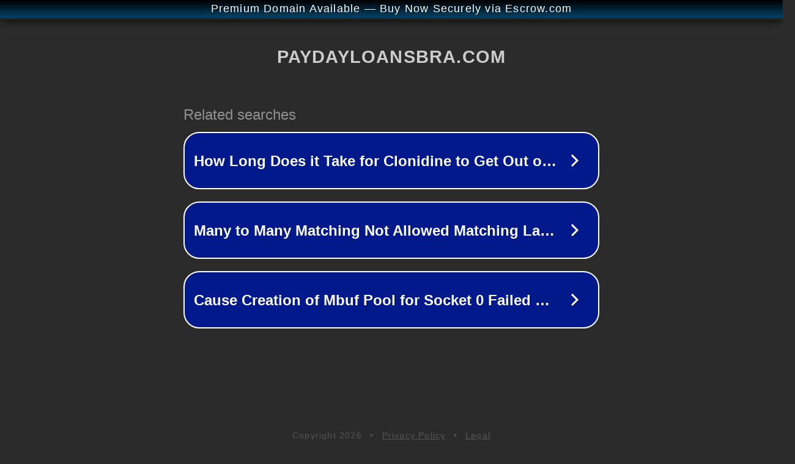

--- FILE ---
content_type: text/html; charset=utf-8
request_url: https://www.paydayloansbra.com/guestpost/%E0%B9%82%E0%B8%97%E0%B8%A3%E0%B8%A8%E0%B8%B1%E0%B8%9E%E0%B8%97%E0%B9%8C%E0%B8%A1%E0%B8%B7%E0%B8%AD%E0%B8%96%E0%B8%B7%E0%B8%AD-%E0%B8%AD%E0%B8%B8%E0%B8%9B%E0%B8%81%E0%B8%A3%E0%B8%93%E0%B9%8C/
body_size: 1334
content:
<!doctype html>
<html data-adblockkey="MFwwDQYJKoZIhvcNAQEBBQADSwAwSAJBANDrp2lz7AOmADaN8tA50LsWcjLFyQFcb/P2Txc58oYOeILb3vBw7J6f4pamkAQVSQuqYsKx3YzdUHCvbVZvFUsCAwEAAQ==_vWnaOwY3CPyjRs545fPaC9tHxGCn23MOyJ3pnuJhWKwbAzieyGEKh36Ki1QAkARjnXyKqGqyrYJQaxrli78hBw==" lang="en" style="background: #2B2B2B;">
<head>
    <meta charset="utf-8">
    <meta name="viewport" content="width=device-width, initial-scale=1">
    <link rel="icon" href="[data-uri]">
    <link rel="preconnect" href="https://www.google.com" crossorigin>
</head>
<body>
<div id="target" style="opacity: 0"></div>
<script>window.park = "[base64]";</script>
<script src="/beLYEqDeF.js"></script>
</body>
</html>
